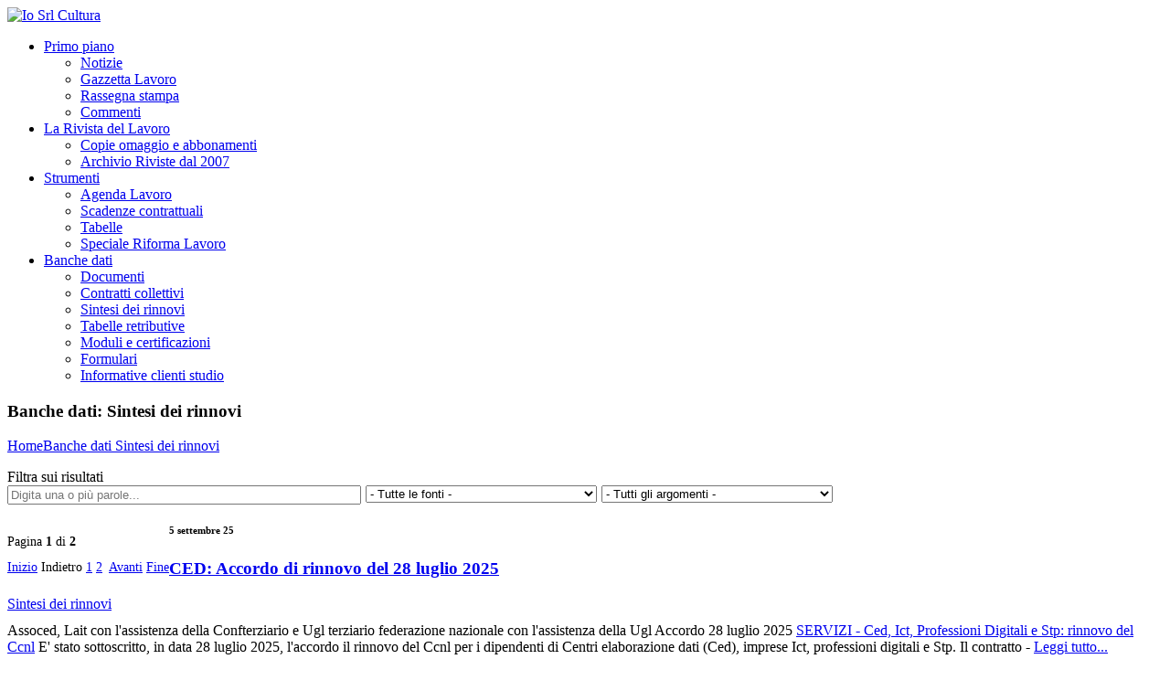

--- FILE ---
content_type: text/html; charset=utf-8
request_url: https://www.iosrlcultura.com/categoria/banche-dati/sintesi-dei-rinnovi
body_size: 14539
content:


<!DOCTYPE html>

<html xmlns="//www.w3.org/1999/xhtml">
<head><meta charset="utf-8" /><title>
	Sintesi dei rinnovi
</title><link href="/layout/assets/images/favicon.ico" rel="shortcut icon" /><meta content="width=device-width, initial-scale=1.0" name="viewport" /><link href="/layout/fancybox/jquery.fancybox-1.3.4.css" media="screen,projection,print" rel="stylesheet" type="text/css" /><link href="/layout/composite.css?1" media="screen,projection,print" rel="stylesheet" type="text/css" /><link id="ctl00_ctl00_Link1" href="//fonts.googleapis.com/css?family=Open+Sans%3A300italic%2C400italic%2C600italic%2C700italic%2C800italic%2C400%2C300%2C600%2C700%2C800&amp;subset=latin%2Ccyrillic-ext%2Cgreek-ext%2Cgreek%2Cvietnamese%2Clatin-ext%2Ccyrillic&amp;ver=3.4.2" media="all" rel="stylesheet" type="text/css" /><link href="//ajax.googleapis.com/ajax/libs/jqueryui/1.9.0/themes/base/jquery-ui.css" rel="stylesheet" />

    <script type="text/javascript" src="//ajax.googleapis.com/ajax/libs/jquery/1.8/jquery.min.js"></script>
    <script type="text/javascript" src="//ajax.googleapis.com/ajax/libs/jqueryui/1.9.2/jquery-ui.min.js"></script>
    
    <script src="/layout/share42/share42.js"></script>
    <script src="/layout/fancybox/jquery.fancybox-1.3.4.pack.js" type="text/javascript"></script>
    <script src="/layout/assets/js/jquery.easing.1.3.js"></script>
    <script src="/layout/assets/js/jquery.nivo.slider.js"></script>
    <script src="/layout/assets/js/superfish-menu/superfish.js"></script>
    <script src="/layout/assets/js/jquery.waitforimages.js"></script>
    <script src="/layout/tinymce/tinymce.min.js"></script>

    <!-- Le HTML5 shim, for IE6-8 support of HTML5 elements -->
    <!--[if lt IE 9]>
            <script src="//html5shim.googlecode.com/svn/trunk/html5.js"></script>
        <![endif]-->
    <!--[if lte IE 8]>
            <link rel="stylesheet" type="text/css" href="/layout/assets/css/ie.css" />
        <![endif]-->
    <!-- FlexSlider -->
    
    <script>
  (function(i,s,o,g,r,a,m){i['GoogleAnalyticsObject']=r;i[r]=i[r]||function(){
  (i[r].q=i[r].q||[]).push(arguments)},i[r].l=1*new Date();a=s.createElement(o),
  m=s.getElementsByTagName(o)[0];a.async=1;a.src=g;m.parentNode.insertBefore(a,m)
  })(window,document,'script','//www.google-analytics.com/analytics.js','ga');

  ga('create', 'UA-41891968-1', 'iosrlcultura.com');
  ga('send', 'pageview');
</script><meta name="description" content="Quest&amp;#39;area contiene le schede di sintesi dei rinnovi contrattuali suddivise per settore contrattuale.  Per accedere a quest&amp;#39;area &amp;#232; necessario" /></head>
<body>
    <form method="post" action="./sintesi-dei-rinnovi" id="aspnetForm">
<div class="aspNetHidden">
<input type="hidden" name="__EVENTTARGET" id="__EVENTTARGET" value="" />
<input type="hidden" name="__EVENTARGUMENT" id="__EVENTARGUMENT" value="" />
<input type="hidden" name="__VIEWSTATE" id="__VIEWSTATE" value="pb9IEUDq/3/R9MeMtVfeOJ5mNnEUPD6+tkg7gmSycYd3bj4wq6SBfVX9xOFj4i2c1egfd+vTWMHS4c79VdyhUTA0ccDb79LfTa/G/0m5SOlHuWDoQgiKiHp9uwwt5mbg5tWiMH8C2jaKi1En7Z6BgCQEh58sNlpPaOlpVLlmsjFDmnD5YniIY5Clr8yGCMFAycplSfu8+1MRMd/YU/by6pfH71wliB9F9N+IfePDaTsylfR2j+JuX4xg4oiMsRbPyikDfyS/PsyhlyZjujLJxON3h8x/A59W8Uf0sKP4Gg8=" />
</div>

<script type="text/javascript">
//<![CDATA[
var theForm = document.forms['aspnetForm'];
if (!theForm) {
    theForm = document.aspnetForm;
}
function __doPostBack(eventTarget, eventArgument) {
    if (!theForm.onsubmit || (theForm.onsubmit() != false)) {
        theForm.__EVENTTARGET.value = eventTarget;
        theForm.__EVENTARGUMENT.value = eventArgument;
        theForm.submit();
    }
}
//]]>
</script>



<script src="/layout/composite.min.js" type="text/javascript"></script>
<div class="aspNetHidden">

	<input type="hidden" name="__VIEWSTATEGENERATOR" id="__VIEWSTATEGENERATOR" value="97664A70" />
	<input type="hidden" name="__SCROLLPOSITIONX" id="__SCROLLPOSITIONX" value="0" />
	<input type="hidden" name="__SCROLLPOSITIONY" id="__SCROLLPOSITIONY" value="0" />
</div>

        <a style="display: none" class="fancylink" id="hiddenclicker" href="#">click</a>

        <script type="text/javascript">
//<![CDATA[
Sys.WebForms.PageRequestManager._initialize('ctl00$ctl00$ScriptManager1', 'aspnetForm', ['tctl00$ctl00$ContentPlaceHolder1$ContentPlaceHolder1$WidgetLogin$UpdatePanel1',''], [], [], 90, 'ctl00$ctl00');
//]]>
</script>


        <div id="ctl00_ctl00_UpdateProgress1" style="display:none;">
	
                <div class="UpdateProgressLoading">
                    <div class="UpdateProgressContainer">Attendere qualche istante...<img alt="Caricamento" src="/layout/images/loading.gif" /></div>
                </div>
            
</div>

        <div class="wide_cont">

            
    
    <div class="page_head">
        <div class="container">
            <div class="row">
                <div class="span2">
                    

<div class="logo"><a href="/"><img alt="Io Srl Cultura" src="/layout/assets/images/logo.png"/></a></div>


                </div>
                <div class="span10">
                    <nav>
                        <ul class="menu">

                            <li><a  href="/categoria/primo-piano">Primo piano</a>
                                <ul class="sub-menu">
                                    
                                    <li><a href="/categoria/primo-piano/notizie">Notizie</a>
                                        
                                    <li><a href="/categoria/primo-piano/gazzetta-lavoro">Gazzetta Lavoro</a>
                                        
                                    <li><a href="/categoria/primo-piano/rassegna-stampa">Rassegna stampa</a>
                                        
                                    <li><a href="/categoria/primo-piano/commenti">Commenti</a>
                                        
                                </ul>
                            </li>

                            <li><a  href="/categoria/la-rivista-del-lavoro">La Rivista del Lavoro</a>
                                <ul class="sub-menu">
                                    
                                    <li><a href="/categoria/la-rivista-del-lavoro/copie-omaggio-e-abbonamenti">Copie omaggio e abbonamenti</a>
                                        
                                    <li><a href="/categoria/la-rivista-del-lavoro/archivio-riviste-dal-2007">Archivio Riviste dal 2007</a>
                                        
                                </ul>
                            </li>

                            <li><a  href="/categoria/informazione-e-documenti">Strumenti</a>
                                <ul class="sub-menu">
                                    
                                    <li><a href="/categoria/informazione-e-documenti/agenda-lavoro">Agenda Lavoro</a>
                                        
                                    <li><a href="/categoria/informazione-e-documenti/scadenze-contrattuali">Scadenze contrattuali</a>
                                        
                                    <li><a href="/categoria/informazione-e-documenti/tabelle">Tabelle</a>
                                        
                                    <li><a href="/categoria/informazione-e-documenti/speciale-riforma-lavoro0">Speciale Riforma Lavoro</a>
                                        
                                </ul>
                            </li>

                            <li><a  href="/categoria/banche-dati">Banche dati</a>
                                <ul class="sub-menu">
                                    
                                    <li><a href="/categoria/banche-dati/documenti">Documenti</a>
                                        
                                    <li><a href="/categoria/banche-dati/contratti-collettivi">Contratti collettivi</a>
                                        
                                    <li><a href="/categoria/banche-dati/sintesi-dei-rinnovi">Sintesi dei rinnovi</a>
                                        
                                    <li><a href="/categoria/banche-dati/tabelle-retributive">Tabelle retributive</a>
                                        
                                    <li><a href="/categoria/banche-dati/moduli-e-certificazioni">Moduli e certificazioni</a>
                                        
                                    <li><a href="/categoria/banche-dati/formulari">Formulari</a>
                                        
                                    <li><a href="/categoria/banche-dati/informative-clienti-studio">Informative clienti studio</a>
                                        
                                </ul>
                            </li>

                        </ul>
                    </nav>
                </div>
            </div>
        </div>
    </div>

    
    
    <!--WELCOME AREA-->
    <div class="tag_line">
        <div class="container">
            <div class="row">
                <div class="span12">
                    <div class="welcome">
                        <h3><strong class="colored">Banche dati: </strong>Sintesi dei rinnovi</h3>
                        

<a style="float:left" href="/">Home </a> <a class="subpage_breadcrumbs_dv" href="/categoria/banche-dati">Banche dati </a> <a class="subpage_breadcrumbs_dv" href="/categoria/banche-dati/sintesi-dei-rinnovi">Sintesi dei rinnovi </a> 
                    </div>
                </div>
            </div>
        </div>
    </div>
    <!--/WELCOME AREA-->

    <!--MAIN CONTENT AREA-->
    <div class="main_content_area">
        <div class="container">

            <div class="row">
                <!--START BLOG CONTENT-->

                <div class="span8">
                    
                    <div id="ctl00_ctl00_ContentPlaceHolder1_ContentPlaceHolder1_Ricerca_Panel1" onkeypress="javascript:return WebForm_FireDefaultButton(event, &#39;ctl00_ctl00_ContentPlaceHolder1_ContentPlaceHolder1_Ricerca___Button_Filtra&#39;)">
	

    <p>
        Filtra sui risultati<br />
        <input name="ctl00$ctl00$ContentPlaceHolder1$ContentPlaceHolder1$Ricerca$__TextBox_Filtro" type="text" id="ctl00_ctl00_ContentPlaceHolder1_ContentPlaceHolder1_Ricerca___TextBox_Filtro" placeholder="Digita una o più parole..." style="float: left; width: 30%; margin-right: 5px" />&nbsp;
                        <select name="ctl00$ctl00$ContentPlaceHolder1$ContentPlaceHolder1$Ricerca$__DropDownList_Fonte" id="ctl00_ctl00_ContentPlaceHolder1_ContentPlaceHolder1_Ricerca___DropDownList_Fonte" style="float: left; width: 20%; margin-right: 5px">
		<option value="0"> - Tutte le fonti - </option>
		<option value="9">Agenzia delle Entrate</option>
		<option value="14">Altri</option>
		<option value="18">Anpal</option>
		<option value="15">Giurisprudenza</option>
		<option value="3">Governo</option>
		<option value="8">Inail</option>
		<option value="10">Inps</option>
		<option value="19">Ispettorato Nazionale del Lavoro</option>
		<option value="12">Lavoro e Territorio</option>
		<option value="7">Ministeri</option>
		<option value="1">Nessuna fonte</option>
		<option value="13">Organizzazioni Sindacali</option>
		<option value="6">Parlamento</option>
		<option value="5">Presidente della Repubblica</option>
		<option value="11">Pubblico Impiego</option>
		<option value="17">Redazione</option>
		<option value="16">Unione Europea</option>

	</select>&nbsp;
                        <select name="ctl00$ctl00$ContentPlaceHolder1$ContentPlaceHolder1$Ricerca$__DropDownList_Argomento" id="ctl00_ctl00_ContentPlaceHolder1_ContentPlaceHolder1_Ricerca___DropDownList_Argomento" style="float: left; width: 20%; margin-right: 5px">
		<option value="0"> - Tutti gli argomenti - </option>
		<option value="4">Agevolazioni e altri benefici</option>
		<option value="6">Agricoltura</option>
		<option value="15">Ammortizzatori sociali</option>
		<option value="43">Appalto</option>
		<option value="10">Apprendistato</option>
		<option value="25">Appuntamenti e scadenze</option>
		<option value="5">Artigiani e commercianti</option>
		<option value="56">Assunzioni</option>
		<option value="14">Collocamento obbligatorio</option>
		<option value="20">Congedi di maternit&#224; e parentali</option>
		<option value="26">Contenzioso, conciliazione, arbitrato</option>
		<option value="2">Contratti collettivi</option>
		<option value="23">Contribuzione previdenziale e assistenziale</option>
		<option value="16">Cooperative</option>
		<option value="19">Costo del lavoro</option>
		<option value="57">Dichiarazioni</option>
		<option value="8">Disoccupazione, mobilit&#224;, Aspi e Mini Aspi</option>
		<option value="60">Emergenze</option>
		<option value="50">Enti bilaterali</option>
		<option value="29">Estinzione rapporto di lavoro</option>
		<option value="54">Formazione</option>
		<option value="28">Gestione separata Inps</option>
		<option value="12">Imposte, Tributi, Tasse</option>
		<option value="21">Infortuni e malattie professionali</option>
		<option value="34">Lavoro a termine e stagionale</option>
		<option value="32">Lavoro accessorio (con voucher)</option>
		<option value="53">Lavoro agile</option>
		<option value="52">Lavoro autonomo</option>
		<option value="40">Lavoro domestico</option>
		<option value="35">Lavoro interinale o somministrato</option>
		<option value="46">Lavoro intermittente</option>
		<option value="51">Lavoro occasionale</option>
		<option value="58">Legge di bilancio e Pnrr</option>
		<option value="3">Moduli e adempimenti</option>
		<option value="1">Nessun argomento</option>
		<option value="38">Orario di lavoro e assenze</option>
		<option value="27">Parasubordinati: co.co.co e co.co.pro</option>
		<option value="30">Parit&#224; di trattamento e discriminazioni</option>
		<option value="7">Pensioni</option>
		<option value="33">Premi Inail</option>
		<option value="31">Prestazioni assistenziali</option>
		<option value="48">Previdenza complementare e assistenza integrativa</option>
		<option value="11">Privacy</option>
		<option value="36">Professioni</option>
		<option value="39">Provvedimenti disciplinari</option>
		<option value="24">Pubblica amministrazione</option>
		<option value="37">Retribuzione</option>
		<option value="41">Riforma del lavoro</option>
		<option value="18">Scadenze</option>
		<option value="9">Sicurezza e igiene sul lavoro</option>
		<option value="49">Sindacale</option>
		<option value="44">Spettacolo e sport</option>
		<option value="59">Statistiche</option>
		<option value="17">Stranieri e lavoro all&#39;estero</option>
		<option value="47">Telelavoro</option>
		<option value="22">Tfr e altre indennit&#224; di fine rapporto</option>
		<option value="42">Tirocini</option>
		<option value="61">Trasferte e trasferimenti</option>
		<option value="13">Varie</option>
		<option value="62">Videosorveglianza</option>
		<option value="55">Welfare</option>

	</select>&nbsp;
        
        <a id="ctl00_ctl00_ContentPlaceHolder1_ContentPlaceHolder1_Ricerca___Button_Filtra" class="btn" href="javascript:__doPostBack(&#39;ctl00$ctl00$ContentPlaceHolder1$ContentPlaceHolder1$Ricerca$__Button_Filtra&#39;,&#39;&#39;)"><i class="icon-search"></i></a>
        &nbsp;
        <a id="ctl00_ctl00_ContentPlaceHolder1_ContentPlaceHolder1_Ricerca___LinkButton_Remove" class="btn" href="javascript:__doPostBack(&#39;ctl00$ctl00$ContentPlaceHolder1$ContentPlaceHolder1$Ricerca$__LinkButton_Remove&#39;,&#39;&#39;)"><i class="icon-remove"></i></a>
    </p>


</div>

                    
                    

                    

<div class="row">

    <div class="span7">

        <section style="padding: 0 !important;">

            <div id="ctl00_ctl00_ContentPlaceHolder1_ContentPlaceHolder1___PageNavigator_Top___Panel_ScrollImage" class="pride_pg">
	
                <p style="font-size: 14px; float: left; line-height: 2em;">
                    Pagina <strong>
                        1</strong> di <strong>
                            2</strong>

                    <br />

                    <a id="ctl00_ctl00_ContentPlaceHolder1_ContentPlaceHolder1___PageNavigator_Top___HyperLink_Inizio" class="back page-numbers" href="/categoria/banche-dati/sintesi-dei-rinnovi">Inizio</a>
                    <a id="ctl00_ctl00_ContentPlaceHolder1_ContentPlaceHolder1___PageNavigator_Top___HyperLink_Prev" class="aspNetDisabled back page-numbers">Indietro</a>
                    <a class="page-numbers current" href="/categoria/banche-dati/sintesi-dei-rinnovi">1</a>&nbsp;<a class="page-numbers" href="/categoria/banche-dati/sintesi-dei-rinnovi?p=1">2</a>&nbsp;
                    <a id="ctl00_ctl00_ContentPlaceHolder1_ContentPlaceHolder1___PageNavigator_Top___HyperLink_Next" class="next page-numbers" href="/categoria/banche-dati/sintesi-dei-rinnovi?p=1">Avanti</a>
                    <a id="ctl00_ctl00_ContentPlaceHolder1_ContentPlaceHolder1___PageNavigator_Top___HyperLink_Fine" class="next page-numbers" href="/categoria/banche-dati/sintesi-dei-rinnovi?p=1">Fine</a>
                </p>
            
</div>

        </section>

    </div>

    

</div>

<div class="home_separator"></div>


                    

                            <input type="hidden" name="ctl00$ctl00$ContentPlaceHolder1$ContentPlaceHolder1$__Repeater_Voci$ctl00$__Hidden_Id" id="ctl00_ctl00_ContentPlaceHolder1_ContentPlaceHolder1___Repeater_Voci_ctl00___Hidden_Id" value="41616" />

                            <div class="row" style="margin-bottom: 50px;">
                                <!--Simple text post-->
                                <div class="span8">
                                    <div class="blog_item">
                                        <!--Post info and Title-->
                                        <div class="blog_head">

                                            <div class="date">
                                                <h6><i class="icon-calendar icon-white"></i>
                                                    5 settembre 25</h6>
                                            </div>

                                            <h3>
                                                <a href="https://www.iosrlcultura.com/categoria/banche-dati/sintesi-dei-rinnovi/ced-accordo-di-rinnovo-del-28-luglio-2025-41616">CED:  Accordo di rinnovo del 28 luglio 2025</a></h3>
                                            
                                            <div class="meta" style="clear:both">
                                                <span><a href="/categoria/banche-dati/sintesi-dei-rinnovi">Sintesi dei rinnovi</a></span>
                                            </div>

                                            <div style="margin-bottom: -5px !important;"></div>
                                        </div>

                                        <!--Post content-->
                                        <div id="ctl00_ctl00_ContentPlaceHolder1_ContentPlaceHolder1___Repeater_Voci_ctl00___Div_Descrizione" class="blog_item_description">
                                            <p>Assoced, Lait con l&#39;assistenza della Confterziario e Ugl terziario federazione nazionale con l&#39;assistenza della Ugl  Accordo 28 luglio 2025 <a href="https://www.iosrlcultura.com/categoria/banche-dati/contratti-collettivi/servizi-ced-ict-professioni-digitali-e-stp-rinnovo-del-ccnl-41517">SERVIZI - Ced, Ict, Professioni Digitali e Stp: rinnovo del Ccnl</a> E&#39; stato sottoscritto, in data 28 luglio 2025, l&#39;accordo il rinnovo del Ccnl per i dipendenti di Centri elaborazione dati (Ced), imprese Ict, professioni digitali e Stp. Il contratto - <a href="https://www.iosrlcultura.com/categoria/banche-dati/sintesi-dei-rinnovi/ced-accordo-di-rinnovo-del-28-luglio-2025-41616">Leggi tutto...</a></p>
                                        </div>

                                    </div>
                                </div>
                            </div>

                        

                            <input type="hidden" name="ctl00$ctl00$ContentPlaceHolder1$ContentPlaceHolder1$__Repeater_Voci$ctl01$__Hidden_Id" id="ctl00_ctl00_ContentPlaceHolder1_ContentPlaceHolder1___Repeater_Voci_ctl01___Hidden_Id" value="41617" />

                            <div class="row" style="margin-bottom: 50px;">
                                <!--Simple text post-->
                                <div class="span8">
                                    <div class="blog_item">
                                        <!--Post info and Title-->
                                        <div class="blog_head">

                                            <div class="date">
                                                <h6><i class="icon-calendar icon-white"></i>
                                                    2 settembre 25</h6>
                                            </div>

                                            <h3>
                                                <a href="https://www.iosrlcultura.com/categoria/banche-dati/sintesi-dei-rinnovi/pulizia-multiservizi-accordo-di-rinnovo-13-giugno-e-integrativo-6-agosto-2025-41617">PULIZIA , MULTISERVIZI Accordo di rinnovo 13 giugno e integrativo 6 agosto 2025</a></h3>
                                            
                                            <div class="meta" style="clear:both">
                                                <span><a href="/categoria/banche-dati/sintesi-dei-rinnovi">Sintesi dei rinnovi</a></span>
                                            </div>

                                            <div style="margin-bottom: -5px !important;"></div>
                                        </div>

                                        <!--Post content-->
                                        <div id="ctl00_ctl00_ContentPlaceHolder1_ContentPlaceHolder1___Repeater_Voci_ctl01___Div_Descrizione" class="blog_item_description">
                                            <p>Agci-Servizi, Confcooperative Lavoro e Servizi, Legacoop Produzione e Servizi, Unionservizi Confapi e Filcams Cgil, Fisascat Cisl e Uiltrasporti-Uil  Accordo di rinnovo del 13 giugno 2025 <a href="https://www.iosrlcultura.com/categoria/banche-dati/contratti-collettivi/servizi-servizi-di-pulizia-servizi-integrativimultiservizi-accordo-integrativo-41579">SERVIZI - Servizi di pulizia, servizi integrativi/multiservizi: accordo integrativo</a> Accordo integrativo del 6 agosto 2025  E&#39; stato siglato, in data 6 agosto 2025, un accordo integrativo al rinnovo del Ccnl servizi - <a href="https://www.iosrlcultura.com/categoria/banche-dati/sintesi-dei-rinnovi/pulizia-multiservizi-accordo-di-rinnovo-13-giugno-e-integrativo-6-agosto-2025-41617">Leggi tutto...</a></p>
                                        </div>

                                    </div>
                                </div>
                            </div>

                        

                            <input type="hidden" name="ctl00$ctl00$ContentPlaceHolder1$ContentPlaceHolder1$__Repeater_Voci$ctl02$__Hidden_Id" id="ctl00_ctl00_ContentPlaceHolder1_ContentPlaceHolder1___Repeater_Voci_ctl02___Hidden_Id" value="38006" />

                            <div class="row" style="margin-bottom: 50px;">
                                <!--Simple text post-->
                                <div class="span8">
                                    <div class="blog_item">
                                        <!--Post info and Title-->
                                        <div class="blog_head">

                                            <div class="date">
                                                <h6><i class="icon-calendar icon-white"></i>
                                                    15 ottobre 23</h6>
                                            </div>

                                            <h3>
                                                <a href="https://www.iosrlcultura.com/categoria/banche-dati/sintesi-dei-rinnovi/2023-dirigenti-catene-alberghiere-rinnovo-contrattuale-38006">2023 - Dirigenti catene alberghiere - Rinnovo contrattuale</a></h3>
                                            
                                            <div class="meta" style="clear:both">
                                                <span><a href="/categoria/banche-dati/sintesi-dei-rinnovi">Sintesi dei rinnovi</a></span>
                                            </div>

                                            <div style="margin-bottom: -5px !important;"></div>
                                        </div>

                                        <!--Post content-->
                                        <div id="ctl00_ctl00_ContentPlaceHolder1_ContentPlaceHolder1___Repeater_Voci_ctl02___Div_Descrizione" class="blog_item_description">
                                            <p>Il 12 settembre 2023 Aica e Manageritalia hanno siglato l&#39;accordo di rinnovo del Ccnl per i dirigenti delle aziende dell&#39;industria alberghiera.   Parti - <a href="https://www.iosrlcultura.com/categoria/banche-dati/sintesi-dei-rinnovi/2023-dirigenti-catene-alberghiere-rinnovo-contrattuale-38006">Leggi tutto...</a></p>
                                        </div>

                                    </div>
                                </div>
                            </div>

                        

                            <input type="hidden" name="ctl00$ctl00$ContentPlaceHolder1$ContentPlaceHolder1$__Repeater_Voci$ctl03$__Hidden_Id" id="ctl00_ctl00_ContentPlaceHolder1_ContentPlaceHolder1___Repeater_Voci_ctl03___Hidden_Id" value="27664" />

                            <div class="row" style="margin-bottom: 50px;">
                                <!--Simple text post-->
                                <div class="span8">
                                    <div class="blog_item">
                                        <!--Post info and Title-->
                                        <div class="blog_head">

                                            <div class="date">
                                                <h6><i class="icon-calendar icon-white"></i>
                                                    30 settembre 19</h6>
                                            </div>

                                            <h3>
                                                <a href="https://www.iosrlcultura.com/categoria/banche-dati/sintesi-dei-rinnovi/laterizi-scheda-ipotesi-daccordo-30-settembre-2019-27664">Laterizi:  scheda ipotesi d’accordo 30 settembre 2019</a></h3>
                                            
                                            <div class="meta" style="clear:both">
                                                <span><a href="/categoria/banche-dati/sintesi-dei-rinnovi">Sintesi dei rinnovi</a></span>
                                            </div>

                                            <div style="margin-bottom: -5px !important;"></div>
                                        </div>

                                        <!--Post content-->
                                        <div id="ctl00_ctl00_ContentPlaceHolder1_ContentPlaceHolder1___Repeater_Voci_ctl03___Div_Descrizione" class="blog_item_description">
                                            <p>E’ stata sottoscritta l’Ipotesi d’accordo per il rinnovo del Ccnl per le aziende industriali esercenti la produzione di laterizi e di manufatti in calcestruzzo armato e non, in cemento, in gesso e piastrelle e per le imprese del settore fibro-cemento. L’accordo precedente era stato sottoscritto il 31 marzo 2016. Parti - <a href="https://www.iosrlcultura.com/categoria/banche-dati/sintesi-dei-rinnovi/laterizi-scheda-ipotesi-daccordo-30-settembre-2019-27664">Leggi tutto...</a></p>
                                        </div>

                                    </div>
                                </div>
                            </div>

                        

                            <input type="hidden" name="ctl00$ctl00$ContentPlaceHolder1$ContentPlaceHolder1$__Repeater_Voci$ctl04$__Hidden_Id" id="ctl00_ctl00_ContentPlaceHolder1_ContentPlaceHolder1___Repeater_Voci_ctl04___Hidden_Id" value="22137" />

                            <div class="row" style="margin-bottom: 50px;">
                                <!--Simple text post-->
                                <div class="span8">
                                    <div class="blog_item">
                                        <!--Post info and Title-->
                                        <div class="blog_head">

                                            <div class="date">
                                                <h6><i class="icon-calendar icon-white"></i>
                                                    18 maggio 17</h6>
                                            </div>

                                            <h3>
                                                <a href="https://www.iosrlcultura.com/categoria/banche-dati/sintesi-dei-rinnovi/panifici-accordo-di-rinnovo-del-17-maggio-2017-22137">Panifici: accordo di rinnovo del 17 maggio 2017</a></h3>
                                            
                                            <div class="meta" style="clear:both">
                                                <span><a href="/categoria/banche-dati/sintesi-dei-rinnovi">Sintesi dei rinnovi</a></span>
                                            </div>

                                            <div style="margin-bottom: -5px !important;"></div>
                                        </div>

                                        <!--Post content-->
                                        <div id="ctl00_ctl00_ContentPlaceHolder1_ContentPlaceHolder1___Repeater_Voci_ctl04___Div_Descrizione" class="blog_item_description">
                                            <p>Parti contraenti: ▪  Federpanificatori, Fiesa Confesercenti ▪  Fai Cisl, Flai Cgil, Uila Uil . Decorrenza: 1&#176; gennaio 2015 Scadenza: 31 dicembre 2018. - <a href="https://www.iosrlcultura.com/categoria/banche-dati/sintesi-dei-rinnovi/panifici-accordo-di-rinnovo-del-17-maggio-2017-22137">Leggi tutto...</a></p>
                                        </div>

                                    </div>
                                </div>
                            </div>

                        

                            <input type="hidden" name="ctl00$ctl00$ContentPlaceHolder1$ContentPlaceHolder1$__Repeater_Voci$ctl05$__Hidden_Id" id="ctl00_ctl00_ContentPlaceHolder1_ContentPlaceHolder1___Repeater_Voci_ctl05___Hidden_Id" value="22096" />

                            <div class="row" style="margin-bottom: 50px;">
                                <!--Simple text post-->
                                <div class="span8">
                                    <div class="blog_item">
                                        <!--Post info and Title-->
                                        <div class="blog_head">

                                            <div class="date">
                                                <h6><i class="icon-calendar icon-white"></i>
                                                    10 maggio 17</h6>
                                            </div>

                                            <h3>
                                                <a href="https://www.iosrlcultura.com/categoria/banche-dati/sintesi-dei-rinnovi/poligrafici-accordo-del-10-maggio-2017-22096">Poligrafici: accordo del 10 maggio 2017</a></h3>
                                            
                                            <div class="meta" style="clear:both">
                                                <span><a href="/categoria/banche-dati/sintesi-dei-rinnovi">Sintesi dei rinnovi</a></span>
                                            </div>

                                            <div style="margin-bottom: -5px !important;"></div>
                                        </div>

                                        <!--Post content-->
                                        <div id="ctl00_ctl00_ContentPlaceHolder1_ContentPlaceHolder1___Repeater_Voci_ctl05___Div_Descrizione" class="blog_item_description">
                                            <p>PARTI CONTRAENTI: ▪ Fieg e Asig ▪ Slc-Cgil, Fistel-Cisl, Uilcom-Uil. DECORRENZA: 11 maggio 2017 SCADENZA: 31 dicembre 2017. Le novit&#224; si applicano alle assunzioni a tempo determinato o indeterminato e/o per le trasformazioni di preesistenti rapporti di lavoro (che non siano stati regolamentati dal Ccnl Poligrafico negli ultimi 2 anni - <a href="https://www.iosrlcultura.com/categoria/banche-dati/sintesi-dei-rinnovi/poligrafici-accordo-del-10-maggio-2017-22096">Leggi tutto...</a></p>
                                        </div>

                                    </div>
                                </div>
                            </div>

                        

                            <input type="hidden" name="ctl00$ctl00$ContentPlaceHolder1$ContentPlaceHolder1$__Repeater_Voci$ctl06$__Hidden_Id" id="ctl00_ctl00_ContentPlaceHolder1_ContentPlaceHolder1___Repeater_Voci_ctl06___Hidden_Id" value="22095" />

                            <div class="row" style="margin-bottom: 50px;">
                                <!--Simple text post-->
                                <div class="span8">
                                    <div class="blog_item">
                                        <!--Post info and Title-->
                                        <div class="blog_head">

                                            <div class="date">
                                                <h6><i class="icon-calendar icon-white"></i>
                                                    8 maggio 17</h6>
                                            </div>

                                            <h3>
                                                <a href="https://www.iosrlcultura.com/categoria/banche-dati/sintesi-dei-rinnovi/tabacco-accordo-di-rinnovo-del-ccnl-dell8-maggio-2017-22095">Tabacco: accordo di rinnovo del Ccnl dell’8 maggio 2017</a></h3>
                                            
                                            <div class="meta" style="clear:both">
                                                <span><a href="/categoria/banche-dati/sintesi-dei-rinnovi">Sintesi dei rinnovi</a></span>
                                            </div>

                                            <div style="margin-bottom: -5px !important;"></div>
                                        </div>

                                        <!--Post content-->
                                        <div id="ctl00_ctl00_ContentPlaceHolder1_ContentPlaceHolder1___Repeater_Voci_ctl06___Div_Descrizione" class="blog_item_description">
                                            <p>PARTI CONTRAENTI: ▪ Apti ▪ Flai-Cgil, Fai-Cisl e Uila-Uil . DECORRENZA: 1&#176; gennaio 2017 SCADENZA: 31 dicembre 2020. - <a href="https://www.iosrlcultura.com/categoria/banche-dati/sintesi-dei-rinnovi/tabacco-accordo-di-rinnovo-del-ccnl-dell8-maggio-2017-22095">Leggi tutto...</a></p>
                                        </div>

                                    </div>
                                </div>
                            </div>

                        

                            <input type="hidden" name="ctl00$ctl00$ContentPlaceHolder1$ContentPlaceHolder1$__Repeater_Voci$ctl07$__Hidden_Id" id="ctl00_ctl00_ContentPlaceHolder1_ContentPlaceHolder1___Repeater_Voci_ctl07___Hidden_Id" value="20474" />

                            <div class="row" style="margin-bottom: 50px;">
                                <!--Simple text post-->
                                <div class="span8">
                                    <div class="blog_item">
                                        <!--Post info and Title-->
                                        <div class="blog_head">

                                            <div class="date">
                                                <h6><i class="icon-calendar icon-white"></i>
                                                    3 agosto 16</h6>
                                            </div>

                                            <h3>
                                                <a href="https://www.iosrlcultura.com/categoria/banche-dati/sintesi-dei-rinnovi/coop-e-consorzi-agricoli-rinnovo-del-ccnl-del-382016-20474">Coop e consorzi agricoli: rinnovo del Ccnl del 3/8/2016</a></h3>
                                            
                                            <div class="meta" style="clear:both">
                                                <span><a href="/categoria/banche-dati/sintesi-dei-rinnovi">Sintesi dei rinnovi</a></span>
                                            </div>

                                            <div style="margin-bottom: -5px !important;"></div>
                                        </div>

                                        <!--Post content-->
                                        <div id="ctl00_ctl00_ContentPlaceHolder1_ContentPlaceHolder1___Repeater_Voci_ctl07___Div_Descrizione" class="blog_item_description">
                                            <p>Parti contraenti Agrital-Agci, Legacoop Agroalimentare, Fedagri-Confcooperative  Flai-Cgil, Fai-Cisl, Uila-Uil  Sottoscrizione: 3 agosto 2016 Decorrenza: 1&#176; gennaio 2016 (fatte salve le norme per le quali &#232; prevista apposita decorrenza) Scadenza: 31 dicembre 2019 (fatte salve le norme per le quali &#232; prevista apposita durata). - <a href="https://www.iosrlcultura.com/categoria/banche-dati/sintesi-dei-rinnovi/coop-e-consorzi-agricoli-rinnovo-del-ccnl-del-382016-20474">Leggi tutto...</a></p>
                                        </div>

                                    </div>
                                </div>
                            </div>

                        

                            <input type="hidden" name="ctl00$ctl00$ContentPlaceHolder1$ContentPlaceHolder1$__Repeater_Voci$ctl08$__Hidden_Id" id="ctl00_ctl00_ContentPlaceHolder1_ContentPlaceHolder1___Repeater_Voci_ctl08___Hidden_Id" value="20232" />

                            <div class="row" style="margin-bottom: 50px;">
                                <!--Simple text post-->
                                <div class="span8">
                                    <div class="blog_item">
                                        <!--Post info and Title-->
                                        <div class="blog_head">

                                            <div class="date">
                                                <h6><i class="icon-calendar icon-white"></i>
                                                    16 luglio 16</h6>
                                            </div>

                                            <h3>
                                                <a href="https://www.iosrlcultura.com/categoria/banche-dati/sintesi-dei-rinnovi/lavanderie-industria-ipotesi-daccordo-13-luglio-2016-20232">Lavanderie industria: ipotesi d’accordo 13 luglio 2016</a></h3>
                                            
                                            <div class="meta" style="clear:both">
                                                <span><a href="/categoria/banche-dati/sintesi-dei-rinnovi">Sintesi dei rinnovi</a></span>
                                            </div>

                                            <div style="margin-bottom: -5px !important;"></div>
                                        </div>

                                        <!--Post content-->
                                        <div id="ctl00_ctl00_ContentPlaceHolder1_ContentPlaceHolder1___Repeater_Voci_ctl08___Div_Descrizione" class="blog_item_description">
                                            <p>Parti contraenti Assosistema-Confindustria Filctem-Cgil, Femca-Cisl, Uiltec-Uil  Sottoscrizione: 13 luglio 2016 Decorrenza 1&#176; luglio 2015 Scadenza 31 marzo 2019 - <a href="https://www.iosrlcultura.com/categoria/banche-dati/sintesi-dei-rinnovi/lavanderie-industria-ipotesi-daccordo-13-luglio-2016-20232">Leggi tutto...</a></p>
                                        </div>

                                    </div>
                                </div>
                            </div>

                        

                            <input type="hidden" name="ctl00$ctl00$ContentPlaceHolder1$ContentPlaceHolder1$__Repeater_Voci$ctl09$__Hidden_Id" id="ctl00_ctl00_ContentPlaceHolder1_ContentPlaceHolder1___Repeater_Voci_ctl09___Hidden_Id" value="20170" />

                            <div class="row" style="margin-bottom: 50px;">
                                <!--Simple text post-->
                                <div class="span8">
                                    <div class="blog_item">
                                        <!--Post info and Title-->
                                        <div class="blog_head">

                                            <div class="date">
                                                <h6><i class="icon-calendar icon-white"></i>
                                                    1 luglio 16</h6>
                                            </div>

                                            <h3>
                                                <a href="https://www.iosrlcultura.com/categoria/banche-dati/sintesi-dei-rinnovi/lapidei-industria-ipotesi-di-rinnovo-del-28-giugno-2016-20170">Lapidei industria: ipotesi di rinnovo del 28 giugno 2016</a></h3>
                                            
                                            <div class="meta" style="clear:both">
                                                <span><a href="/categoria/banche-dati/sintesi-dei-rinnovi">Sintesi dei rinnovi</a></span>
                                            </div>

                                            <div style="margin-bottom: -5px !important;"></div>
                                        </div>

                                        <!--Post content-->
                                        <div id="ctl00_ctl00_ContentPlaceHolder1_ContentPlaceHolder1___Repeater_Voci_ctl09___Div_Descrizione" class="blog_item_description">
                                            <p>Parti contraenti ▪ Confindustria Marmomacchine, Anepla ▪ Feneal-Uil, Filca-Cisl, Fillea-Cgil.  Sottoscrizione: 28 giugno 2016 Decorrenza: 1&#176; aprile 2016 (fatte salve decorrenze particolari previste per singoli istituti) Scadenza: 31 marzo 2019 - <a href="https://www.iosrlcultura.com/categoria/banche-dati/sintesi-dei-rinnovi/lapidei-industria-ipotesi-di-rinnovo-del-28-giugno-2016-20170">Leggi tutto...</a></p>
                                        </div>

                                    </div>
                                </div>
                            </div>

                        

                    

<div class="row">

    <div class="span7">

        <section style="padding: 0 !important;">

            <div id="ctl00_ctl00_ContentPlaceHolder1_ContentPlaceHolder1___PageNavigator___Panel_ScrollImage" class="pride_pg">
	
                <p style="font-size: 14px; float: left; line-height: 2em;">
                    Pagina <strong>
                        1</strong> di <strong>
                            2</strong>

                    <br />

                    <a id="ctl00_ctl00_ContentPlaceHolder1_ContentPlaceHolder1___PageNavigator___HyperLink_Inizio" class="back page-numbers" href="/categoria/banche-dati/sintesi-dei-rinnovi">Inizio</a>
                    <a id="ctl00_ctl00_ContentPlaceHolder1_ContentPlaceHolder1___PageNavigator___HyperLink_Prev" class="aspNetDisabled back page-numbers">Indietro</a>
                    <a class="page-numbers current" href="/categoria/banche-dati/sintesi-dei-rinnovi">1</a>&nbsp;<a class="page-numbers" href="/categoria/banche-dati/sintesi-dei-rinnovi?p=1">2</a>&nbsp;
                    <a id="ctl00_ctl00_ContentPlaceHolder1_ContentPlaceHolder1___PageNavigator___HyperLink_Next" class="next page-numbers" href="/categoria/banche-dati/sintesi-dei-rinnovi?p=1">Avanti</a>
                    <a id="ctl00_ctl00_ContentPlaceHolder1_ContentPlaceHolder1___PageNavigator___HyperLink_Fine" class="next page-numbers" href="/categoria/banche-dati/sintesi-dei-rinnovi?p=1">Fine</a>
                </p>
            
</div>

        </section>

    </div>

    

</div>

<div class="home_separator"></div>


                </div>

                <!-- START SIDEBAR -->
                <div class="span4 blog_sidebar">

                    <!-- FIRST WIDGET -->
                    <div id="ctl00_ctl00_ContentPlaceHolder1_ContentPlaceHolder1___Div_Descrizione" class="well">
                        <div class="textwidget">
                            <h4>
                                Quest&#39;area contiene le schede di sintesi dei rinnovi contrattuali suddivise per settore contrattuale.  Per accedere a quest&#39;area &#232; necessario essere abbonati a La Rivista del Lavoro  e/o  alla Banca dati ed essere in possesso delle credenziali d&#39;accesso all&#39;area riservata.
                            </h4>
                        </div>
                    </div>

                    <div id="ctl00_ctl00_ContentPlaceHolder1_ContentPlaceHolder1_WidgetLogin_UpdatePanel1">
	

        <div id="ctl00_ctl00_ContentPlaceHolder1_ContentPlaceHolder1_WidgetLogin___Div_Login" class="well">
            <h5 style="font-weight: 600; text-transform: uppercase !important;">Accedi</h5>

            <p>Inserisci email e password per effettuare l'accesso alla tua area riservata e visualizzare le aree e i documenti a te dedicati.</p>

            <hr />

            <div id="ctl00_ctl00_ContentPlaceHolder1_ContentPlaceHolder1_WidgetLogin_Panel1" onkeypress="javascript:return WebForm_FireDefaultButton(event, &#39;ctl00_ctl00_ContentPlaceHolder1_ContentPlaceHolder1_WidgetLogin_Button1&#39;)">
		
                <label class="screen-reader-text" for="Email">Email</label>
                <input name="ctl00$ctl00$ContentPlaceHolder1$ContentPlaceHolder1$WidgetLogin$__TextBox_Email" type="text" id="ctl00_ctl00_ContentPlaceHolder1_ContentPlaceHolder1_WidgetLogin___TextBox_Email" tabindex="1" />

                <label class="screen-reader-text" for="Password">Password <span style="font-size: 12px;">(<a href="https://www.iosrlcultura.com/login">Dimenticata?</a>)</span></label>
                <input name="ctl00$ctl00$ContentPlaceHolder1$ContentPlaceHolder1$WidgetLogin$__TextBox_Password" type="password" id="ctl00_ctl00_ContentPlaceHolder1_ContentPlaceHolder1_WidgetLogin___TextBox_Password" tabindex="2" />

                <label class="screen-reader-text" for="Password">
                    <input id="ctl00_ctl00_ContentPlaceHolder1_ContentPlaceHolder1_WidgetLogin___CheckBox_RimaniConnesso" type="checkbox" name="ctl00$ctl00$ContentPlaceHolder1$ContentPlaceHolder1$WidgetLogin$__CheckBox_RimaniConnesso" tabindex="3" /> Rimani connesso</label>

                <br />

                <input onclick="ctl00_ctl00_ContentPlaceHolder1_ContentPlaceHolder1_WidgetLogin_Button1.disabled = true; __doPostBack(&#39;ctl00$ctl00$ContentPlaceHolder1$ContentPlaceHolder1$WidgetLogin$Button1&#39;,&#39;&#39;)" type="button" name="ctl00$ctl00$ContentPlaceHolder1$ContentPlaceHolder1$WidgetLogin$Button1" value="Accedi" onclick="javascript:__doPostBack(&#39;ctl00$ctl00$ContentPlaceHolder1$ContentPlaceHolder1$WidgetLogin$Button1&#39;,&#39;&#39;)" id="ctl00_ctl00_ContentPlaceHolder1_ContentPlaceHolder1_WidgetLogin_Button1" tabindex="4" />

            
	</div>

        </div>

        

    
</div>


                    

<div class="well">
    <h5 style="font-weight: 600; text-transform: uppercase !important;">REGISTRATI</h5>

    <p>Vuoi visualizzare le aree riservate e rimanere aggiornato sulle novità in materia di fisco e leggi sul lavoro? Registrati subito e gratuitamente tramite la pagina di iscrizione.</p>

    <input type="button" value="Registrati" onclick="window.location = '/registrazione'" />

</div>
                    
                    

<!-- Blog catories Widget -->
<div class="well">
    <h5 style="font-weight: 600; text-transform: uppercase !important;"><a href="https://www.iosrlcultura.com/argomenti">Sfoglia per argomenti</a></h5>
    <ul>
        <li class="cat-item"><a href="/argomenti/agevolazioni-e-altri-benefici">Agevolazioni e altri benefici</a></a></li><li class="cat-item"><a href="/argomenti/agricoltura">Agricoltura</a></a></li><li class="cat-item"><a href="/argomenti/ammortizzatori-sociali0">Ammortizzatori sociali</a></a></li><li class="cat-item"><a href="/argomenti/appalto0">Appalto</a></a></li><li class="cat-item"><a href="/argomenti/apprendistato0">Apprendistato</a></a></li><li class="cat-item"><a href="/argomenti/appuntamenti-e-scadenze0">Appuntamenti e scadenze</a></a></li><li class="cat-item"><a href="/argomenti/artigiani-e-commercianti0">Artigiani e commercianti</a></a></li><li class="cat-item"><a href="/argomenti/assunzioni">Assunzioni</a></a></li><li class="cat-item"><a href="/argomenti/collocamento-obbligatorio0">Collocamento obbligatorio</a></a></li><li class="cat-item"><a href="/argomenti/congedi-di-maternit224-e-parentali">Congedi di maternit&#224; e parentali</a></a></li><li class="cat-item"><a href="/argomenti/contenzioso-conciliazione-arbitrato0">Contenzioso, conciliazione, arbitrato</a></a></li><li class="cat-item"><a href="/argomenti/contratti-collettivi0">Contratti collettivi</a></a></li><li class="cat-item"><a href="/argomenti/contribuzione-previdenziale-e-assistenziale0">Contribuzione previdenziale e assistenziale</a></a></li><li class="cat-item"><a href="/argomenti/cooperative0">Cooperative</a></a></li><li class="cat-item"><a href="/argomenti/costo-del-lavoro0">Costo del lavoro</a></a></li><li class="cat-item"><a href="/argomenti/dichiarazioni">Dichiarazioni</a></a></li><li class="cat-item"><a href="/argomenti/disoccupazione-mobilit224-aspi-e-mini-aspi">Disoccupazione, mobilit&#224;, Aspi e Mini Aspi</a></a></li><li class="cat-item"><a href="/argomenti/emergenze">Emergenze</a></a></li><li class="cat-item"><a href="/argomenti/enti-bilaterali0">Enti bilaterali</a></a></li><li class="cat-item"><a href="/argomenti/estinzione-rapporto-di-lavoro0">Estinzione rapporto di lavoro</a></a></li><li class="cat-item"><a href="/argomenti/formazione">Formazione</a></a></li><li class="cat-item"><a href="/argomenti/gestione-separata-inps">Gestione separata Inps</a></a></li><li class="cat-item"><a href="/argomenti/imposte-tributi-tasse0">Imposte, Tributi, Tasse</a></a></li><li class="cat-item"><a href="/argomenti/infortuni-e-malattie-professionali">Infortuni e malattie professionali</a></a></li><li class="cat-item"><a href="/argomenti/lavoro-a-termine-e-stagionale0">Lavoro a termine e stagionale</a></a></li><li class="cat-item"><a href="/argomenti/lavoro-accessorio-con-voucher">Lavoro accessorio (con voucher)</a></a></li><li class="cat-item"><a href="/argomenti/lavoro-agile">Lavoro agile</a></a></li><li class="cat-item"><a href="/argomenti/lavoro-autonomo">Lavoro autonomo</a></a></li><li class="cat-item"><a href="/argomenti/lavoro-domestico">Lavoro domestico</a></a></li><li class="cat-item"><a href="/argomenti/lavoro-interinale-o-somministrato">Lavoro interinale o somministrato</a></a></li><li class="cat-item"><a href="/argomenti/lavoro-intermittente0">Lavoro intermittente</a></a></li><li class="cat-item"><a href="/argomenti/lavoro-occasionale">Lavoro occasionale</a></a></li><li class="cat-item"><a href="/argomenti/legge-di-bilancio-e-pnrr">Legge di bilancio e Pnrr</a></a></li><li class="cat-item"><a href="/argomenti/moduli-e-adempimenti0">Moduli e adempimenti</a></a></li><li class="cat-item"><a href="/argomenti/orario-di-lavoro-e-assenze">Orario di lavoro e assenze</a></a></li><li class="cat-item"><a href="/argomenti/parasubordinati-cococo-e-cocopro">Parasubordinati: co.co.co e co.co.pro</a></a></li><li class="cat-item"><a href="/argomenti/parit224-di-trattamento-e-discriminazioni">Parit&#224; di trattamento e discriminazioni</a></a></li><li class="cat-item"><a href="/argomenti/pensioni0">Pensioni</a></a></li><li class="cat-item"><a href="/argomenti/premi-inail0">Premi Inail</a></a></li><li class="cat-item"><a href="/argomenti/prestazioni-assistenziali0">Prestazioni assistenziali</a></a></li><li class="cat-item"><a href="/argomenti/previdenza-complementare-e-assistenza-integrativa">Previdenza complementare e assistenza integrativa</a></a></li><li class="cat-item"><a href="/argomenti/privacy0">Privacy</a></a></li><li class="cat-item"><a href="/argomenti/professioni0">Professioni</a></a></li><li class="cat-item"><a href="/argomenti/provvedimenti-disciplinari0">Provvedimenti disciplinari</a></a></li><li class="cat-item"><a href="/argomenti/pubblica-amministrazione0">Pubblica amministrazione</a></a></li><li class="cat-item"><a href="/argomenti/retribuzione0">Retribuzione</a></a></li><li class="cat-item"><a href="/argomenti/riforma-del-lavoro">Riforma del lavoro</a></a></li><li class="cat-item"><a href="/argomenti/scadenze0">Scadenze</a></a></li><li class="cat-item"><a href="/argomenti/sicurezza-e-igiene-sul-lavoro">Sicurezza e igiene sul lavoro</a></a></li><li class="cat-item"><a href="/argomenti/sindacale0">Sindacale</a></a></li><li class="cat-item"><a href="/argomenti/spettacolo-e-sport0">Spettacolo e sport</a></a></li><li class="cat-item"><a href="/argomenti/statistiche">Statistiche</a></a></li><li class="cat-item"><a href="/argomenti/stranieri-e-lavoro-all39estero">Stranieri e lavoro all&#39;estero</a></a></li><li class="cat-item"><a href="/argomenti/telelavoro0">Telelavoro</a></a></li><li class="cat-item"><a href="/argomenti/tfr-e-altre-indennit224-di-fine-rapporto">Tfr e altre indennit&#224; di fine rapporto</a></a></li><li class="cat-item"><a href="/argomenti/tirocini0">Tirocini</a></a></li><li class="cat-item"><a href="/argomenti/trasferte-e-trasferimenti">Trasferte e trasferimenti</a></a></li><li class="cat-item"><a href="/argomenti/varie0">Varie</a></a></li><li class="cat-item"><a href="/argomenti/videosorveglianza">Videosorveglianza</a></a></li><li class="cat-item"><a href="/argomenti/welfare">Welfare</a></a></li>
    </ul> 
</div>

                    

<!-- Blog catories Widget -->
<div class="well">
    <h5 style="font-weight: 600; text-transform: uppercase !important;"><a href="https://www.iosrlcultura.com/fonti">Sfoglia per fonte</a></h5>
    <ul>
        <li class="cat-item"><a href="/fonti/agenzia-delle-entrate">Agenzia delle Entrate</a></a></li><li class="cat-item"><a href="/fonti/altri">Altri</a></a></li><li class="cat-item"><a href="/fonti/anpal">Anpal</a></a></li><li class="cat-item"><a href="/fonti/giurisprudenza0">Giurisprudenza</a></a></li><li class="cat-item"><a href="/fonti/governo">Governo</a></a></li><li class="cat-item"><a href="/fonti/inail">Inail</a></a></li><li class="cat-item"><a href="/fonti/inps">Inps</a></a></li><li class="cat-item"><a href="/fonti/ispettorato-nazionale-del-lavoro">Ispettorato Nazionale del Lavoro</a></a></li><li class="cat-item"><a href="/fonti/lavoro-e-territorio">Lavoro e Territorio</a></a></li><li class="cat-item"><a href="/fonti/ministeri">Ministeri</a></a></li><li class="cat-item"><a href="/fonti/organizzazioni-sindacali">Organizzazioni Sindacali</a></a></li><li class="cat-item"><a href="/fonti/parlamento">Parlamento</a></a></li><li class="cat-item"><a href="/fonti/presidente-della-repubblica">Presidente della Repubblica</a></a></li><li class="cat-item"><a href="/fonti/pubblico-impiego">Pubblico Impiego</a></a></li><li class="cat-item"><a href="/fonti/redazione">Redazione</a></a></li><li class="cat-item"><a href="/fonti/unione-europea">Unione Europea</a></a></li>
    </ul> 
</div>

                </div>
                <!--END SIDEBAR-->

            </div>

        </div>
    </div>
    <!--END MAIN CONTENT AREA-->
    




    

<!-- START WIDGET AREA AND SOCIAL ICONS -->
<div class="footer">
    <div class="container">
        <div class="row">
            <div class="span4">
                <div class="textwidget">
                    <div class="well">
                        <h6>IO SRL CULTURA E FORMAZIONE</h6>
                        Per il comune dire siamo professionisti, ciascuno di noi esperto in discipline differenti eppure ci sentiamo vicini nel desiderio di imparare e di diffondere questo sentimento.
                    </div>
                </div>
            </div>
            <!-- BEGIN WIDGET -->
            <div class="span4">
                <h6>Ultimi aggiornamenti</h6>
                <hr>
                <ul class="recent-post-widget unstyled">
                    <li><a href="https://www.iosrlcultura.com/categoria/primo-piano/notizie/nuovi-criteri-isee-per-l39inclusione-sociale-aggiornamento-procedure-42128" class="bg-link">Nuovi criteri Isee per l&#39;inclusione sociale: aggiornamento procedure</a><div class="small-meta">13 gennaio</div><div class="clear"></div></li><li><a href="https://www.iosrlcultura.com/categoria/primo-piano/notizie/competenze-di-fine-rapporto-tassazione-per-il-residente-allestero-42132" class="bg-link">Competenze di fine rapporto: tassazione per il residente all’estero</a><div class="small-meta">13 gennaio</div><div class="clear"></div></li>
                </ul>
            </div>
            <!-- END WIDGET -->
            <!-- BEGIN CONTACT INFO -->
            <div class="span4">
                <h6>Informazioni di contatto</h6>
                <hr>
                <div class="textwidget">
                    <ul class="unstyled">
                        <li><i class="icon-print icon-white"></i> Fax +39 0458004091</li>
                        <li><i class="icon-envelope icon-white"></i> servizioclienti.iosrl@iosrlcultura.com</li>
                        <li><i class="icon-map-marker icon-white"></i> Verona (37122) Via del Minatore, 6</li>
                    </ul>
                </div>
            </div>
            <!-- END CONTACT INFO -->
        </div>
    </div>
</div>
<!-- END WIDGET AREA AND SOCIAL ICONS -->

<!--START BOTTOM LINE-->
<div class="bottom_line">
    <div class="container">
        <div class="row">
            <!-- START COPYRIGHT INFORMATION-->
            <div class="span6">
                <span class="copyright">
                    IO SRL - p.iva.: 03667950236</span>
            </div>
            <!-- END COPYRIGHT INFORMATION-->
            <div class="span6">
                <!-- START FOOTER MENU-->
                <span class="copyright pull-right visible-desktop">
                    <div class="menu-footer-menu-container">
                        <ul class="unstyled footer_menu" id="menu-footer-menu">
                            <li><a href="https://www.iosrlcultura.com/login">Accedi</a></li>
                            <li><a href="https://www.iosrlcultura.com/contatti">Contatti</a></li>
                            <li><a href="https://www.iosrlcultura.com/collabora">Collabora</a></li>
                            <li><a href="https://www.iosrlcultura.com/termini">Termini e condizioni</a></li>
                            <li><a href="https://www.iosrlcultura.com/privacy">Privacy</a></li>
                        </ul>
                    </div>
                </span>
                <!-- END FOOTER MENU-->
            </div>
        </div>
    </div>
</div>
<!--END BOTTOM LINE-->
<!--END FOOTER-->




        </div>

    

<script type="text/javascript">
//<![CDATA[
function RefreshPanel() {
setTimeout(function() { __doPostBack('ctl00$ctl00$ContentPlaceHolder1$ContentPlaceHolder1$WidgetLogin$UpdatePanel1', 'javascriptPostBack'); }, 1);
}

theForm.oldSubmit = theForm.submit;
theForm.submit = WebForm_SaveScrollPositionSubmit;

theForm.oldOnSubmit = theForm.onsubmit;
theForm.onsubmit = WebForm_SaveScrollPositionOnSubmit;
Sys.Application.add_init(function() {
    $create(Sys.UI._UpdateProgress, {"associatedUpdatePanelId":null,"displayAfter":200,"dynamicLayout":true}, null, null, $get("ctl00_ctl00_UpdateProgress1"));
});
//]]>
</script>
</form>
</body>
</html>















